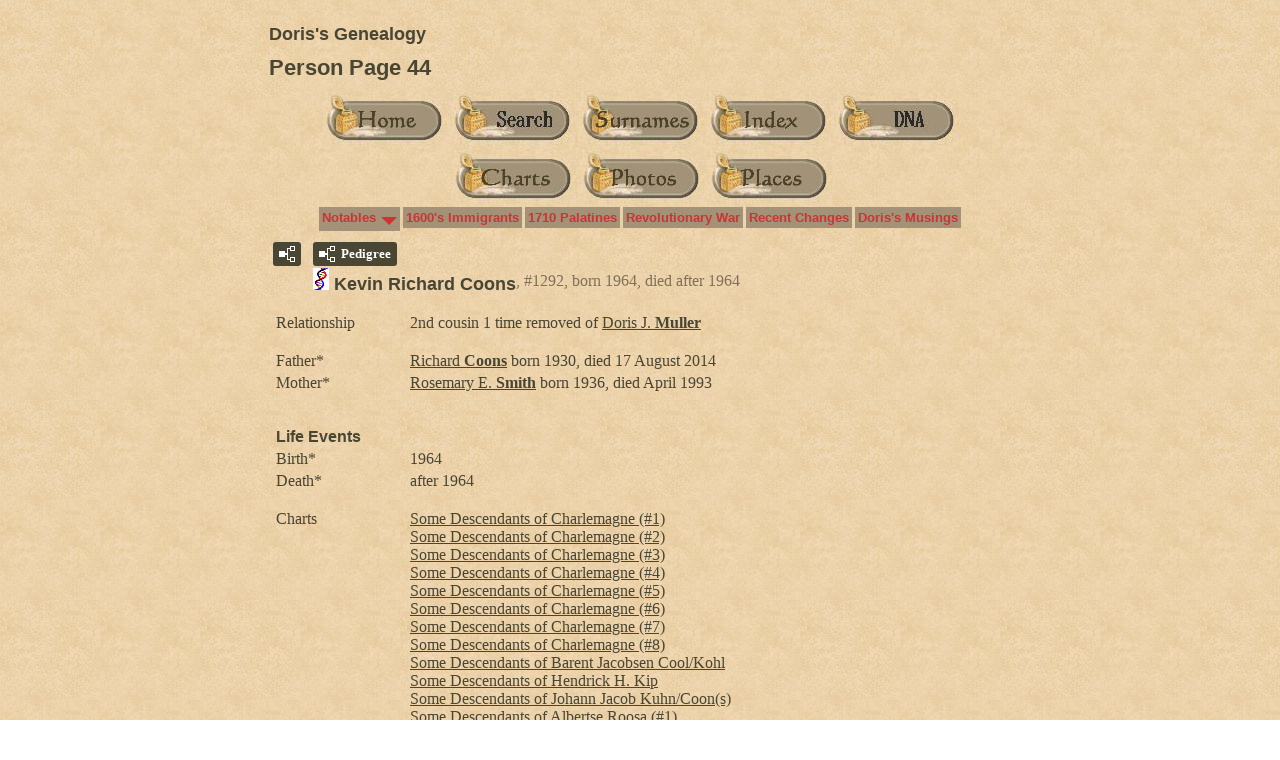

--- FILE ---
content_type: text/html
request_url: https://www.doriswheeler.org/g0/p44.htm
body_size: 5588
content:
<!DOCTYPE html>
<html data-site-title="Doris's Genealogy" data-page-title="Person Page 44">
 <head>
 <meta charset="utf-8">
 <meta http-equiv="X-UA-Compatible" content="IE=edge">
 <meta name="viewport" content="width=device-width, initial-scale=1">
 <meta name="Generator" content="Second Site 8.3">
 <link rel="canonical" href="https://www.doriswheeler.org/g0/p44.htm" />
 <!-- PageSet: Person Pages -->
 <link type="text/css" rel="stylesheet" href="../layout4.css">
 <link type="text/css" rel="stylesheet" href="../site.css">
 <script src="https://ajax.googleapis.com/ajax/libs/jquery/1.10.2/jquery.min.js"></script>
 <script src="../scripts.js"></script>
 <script>$(document).ready(function(){onePersonPerPage({allDevices:true});});</script> <!--XSL Stylesheet: Two Columns.xsl--><style>
        h3.family{margin:0 !important;padding:0 !important;}
        div.fams ul{margin-top:0;}
        div.person-exhibits{clear:both;margin-top:1em;display:flex;flex-flow:row wrap;justify-content:flex-start;}
        div.person-exhibits div.pid {float:none;margin:0 8px 8px 0;}
      </style>
 <title>Doris's Genealogy - Person Page</title>
</head>

<body id="personpages">
  <div id="container">
    <div id="headerw"><div id="header"><h2>Doris's Genealogy</h2><h1>Person Page - 44</h1><div class="stretch"></div></div></div>
    <div id="menubar"><ul class="buttonhorz"><li><a href="../index.htm"><img src="../home.jpg" alt="" title="Main Page"></a></li><li><a href="../ui228.htm"><img src="../Search Menu - SS.jpg" alt="" title="Search"></a></li><li><a href="../surname_index.htm"><img src="../surnameindex.jpg" alt="" title="Surname Index"></a></li><li><a href="../master_index.htm"><img src="../masterindex.jpg" alt="" title="Master Index"></a></li><li><a href="../ui269.htm"><img src="../DNA Menu - SS.jpg" alt="" title="DNA "></a></li><li class="hasmenu"><a href="../ui04.htm"><img src="../charts.jpg" alt="" title="Charts"></a><ul class="submenu submenu1"><li><a href="../i-p.htm?p=1&g=5">Interactive Pedigree of Doris, Marilyn, Diane, Craig</a></li></ul></li><li><a href="../ui10.htm"><img src="../photos.jpg" alt="" title="Images"></a></li><li><a href="../ui163.htm"><img src="../places.jpg" alt="" title="Where our Ancestors Lived"></a></li></ul><div class="stretch"></div><ul class="menublock menubar"><li class="hasmenu"><a href="../ui07.htm"> Notables</a><ul class="submenu submenu1"><li><a href="../g0/p146.htm#i4353">Richard Warren, Mayflower</a></li></ul></li><li><a href="../ui27.htm">1600's Immigrants</a></li><li><a href="../ui24.htm">1710 Palatines</a></li><li><a href="../ui277.htm">Revolutionary War</a></li><li><a href="../ui382.htm">Recent Changes</a></li><li><a href="../ui383.htm">Doris's Musings</a></li></ul><div class="stretch"></div></div>
    <div id="wrapper">
      <div id="contentw"><div id="content"><div class="itp" id="i1292">
<div class="sect-fex"><a class="fex-open fexo-gm" id="fex1292" href="#"><div class="fex-open-icon"></div></a></div>
<div class="sect-dp"><a class="dp-open dpo-both dpo-gm" href="../i-p.htm?g=3&amp;p=1292"><div class="dp-open-icon"></div><span class="dp-open-text">Pedigree</span></a></div>
<h2 class="sn sect-sn"><img alt="" class="icon" src="../icondnay.gif" width="16" height="22" title="DNA match/lineage"> Kevin Richard Coons</h2>
<div class="sinfo sect-ls">#1292, born 1964, died after 1964</div><div class="pe-clear-both"></div><table class="grid ss-field-list">
<tr><td class="g1 ss-label list-rl-label">Relationship</td><td class="g3 list-rl-value">2nd cousin 1 time removed of <a href="../g0/p1.htm#i1"><span class="ng">Doris J.</span> <span class="ns">Muller</span></a></td></tr>
</table>
<table class="grid ss-parents">
<tr><td class="g1 ss-label">Father*</td><td class="g3"><a href="../g0/p41.htm#i1219"><span class="ng">Richard</span> <span class="ns">Coons</span></a> born 1930, died 17 August 2014</td></tr>
<tr><td class="g1 ss-label">Mother*</td><td class="g3"><a href="../g0/p43.htm#i1290"><span class="ng">Rosemary E.</span> <span class="ns">Smith</span></a> born 1936, died April 1993</td></tr>
</table>
<table class="grid" style="clear:both">
<tr><td colspan="2" class="g3 g3-heading"><h3 class="tg-heading">Life Events</h3>
</td></tr>
<tr><td class="g1">Birth*</td><td class="g3">1964 </td></tr>
<tr><td class="g1">Death*</td><td class="g3">after 1964 </td></tr>
</table>
<table class="grid ss-field-list">
<tr><td class="g1 ss-label list-cm-label">Charts</td><td class="g3 list-cm-value"><a href="../ui349.htm#a5739">Some Descendants of Charlemagne (#1)</a><br><a href="../ui349.htm#a6130">Some Descendants of Charlemagne (#2)</a><br><a href="../ui349.htm#a12551">Some Descendants of Charlemagne (#3)</a><br><a href="../ui349.htm#a12942">Some Descendants of Charlemagne (#4)</a><br><a href="../ui349.htm#a14218">Some Descendants of Charlemagne (#5)</a><br><a href="../ui349.htm#a14609">Some Descendants of Charlemagne (#6)</a><br><a href="../ui349.htm#a17748">Some Descendants of Charlemagne (#7)</a><br><a href="../ui349.htm#a18139">Some Descendants of Charlemagne (#8)</a><br><a href="../ui354.htm#a136">Some Descendants of Barent Jacobsen Cool/Kohl</a><br><a href="../ui359.htm#a113">Some Descendants of Hendrick H. Kip</a><br><a href="../ui152.htm#a173">Some Descendants of Johann Jacob Kuhn/Coon(s)</a><br><a href="../ui356.htm#a123">Some Descendants of Albertse Roosa (#1)</a><br><a href="../ui356.htm#a514">Some Descendants of Albertse Roosa (#2)</a><br><a href="../ui357.htm#a88">Some Descendants of Conrad Schauerman</a><br><a href="../ui358.htm#a155">Some Descendants of Johann Dietrich Schneider</a><br><a href="../ui341.htm#a157">Some Descendants of Anthonius Schneider</a><br><a href="../ui366.htm#a104">Some Descendants of Hans Ludwig Schertz (#1)</a><br><a href="../ui366.htm#a292">Some Descendants of Hans Ludwig Schertz (#2)</a><br><a href="../ui362.htm#a115">Some Descendants of Jacob Jansen Van Etten</a></td></tr>
<tr><td class="g1 ss-label field-le-label">Last Edited</td><td class="g3 field-le-value">27 February 2000</td></tr>
</table>
</div>
<div class="itp" id="i1293">
<div class="sect-fex"><a class="fex-open fexo-gf" id="fex1293" href="#"><div class="fex-open-icon"></div></a></div>
<div class="sect-dp"><a class="dp-open dpo-both dpo-gf" href="../i-p.htm?g=3&amp;p=1293"><div class="dp-open-icon"></div><span class="dp-open-text">Pedigree</span></a></div>
<h2 class="sn sect-sn">Eunice Davis</h2>
<div class="sinfo sect-ls">#1293, born about 1932</div><div class="pe-clear-both"></div><table class="grid ss-family" style="clear:both;">
<tr><td class="g1"><h3 class="family">Family</h3></td><td class="g3"><a href="../g0/p41.htm#i1220"><span class="ng">Robert</span> <span class="ns">Coons</span></a> born 1930, died 3 October 2001</td></tr>
<tr><td class="g1">Child</td><td class="g3"><div class="fams"><ul><li><a href="../g0/p44.htm#i1298"><span class="ng">Dennis</span> <span class="ns">Coons</span></a><strong>+</strong> born 8 May 1957, died 12 October 1991</li></ul></div></td></tr>
</table>
<table class="grid" style="clear:both">
<tr><td colspan="2" class="g3 g3-heading"><h3 class="tg-heading">Life Events</h3>
</td></tr>
<tr><td class="g1">Birth*</td><td class="g3">about 1932 </td></tr>
<tr><td class="g1">Marriage*</td><td class="g3">Principal=<a href="../g0/p41.htm#i1220"><span class="ng">Robert</span> <span class="ns">Coons</span></a> </td></tr>
</table>
<table class="grid ss-field-list">
<tr><td class="g1 ss-label list-cm-label">Charts</td><td class="g3 list-cm-value"><a href="../ui349.htm#a5735">Some Descendants of Charlemagne (#1)</a><br><a href="../ui349.htm#a6126">Some Descendants of Charlemagne (#2)</a><br><a href="../ui349.htm#a12547">Some Descendants of Charlemagne (#3)</a><br><a href="../ui349.htm#a12938">Some Descendants of Charlemagne (#4)</a><br><a href="../ui349.htm#a14214">Some Descendants of Charlemagne (#5)</a><br><a href="../ui349.htm#a14605">Some Descendants of Charlemagne (#6)</a><br><a href="../ui349.htm#a17744">Some Descendants of Charlemagne (#7)</a><br><a href="../ui349.htm#a18135">Some Descendants of Charlemagne (#8)</a><br><a href="../ui354.htm#a132">Some Descendants of Barent Jacobsen Cool/Kohl</a><br><a href="../ui359.htm#a109">Some Descendants of Hendrick H. Kip</a><br><a href="../ui152.htm#a169">Some Descendants of Johann Jacob Kuhn/Coon(s)</a><br><a href="../ui356.htm#a119">Some Descendants of Albertse Roosa (#1)</a><br><a href="../ui356.htm#a510">Some Descendants of Albertse Roosa (#2)</a><br><a href="../ui357.htm#a84">Some Descendants of Conrad Schauerman</a><br><a href="../ui358.htm#a151">Some Descendants of Johann Dietrich Schneider</a><br><a href="../ui341.htm#a153">Some Descendants of Anthonius Schneider</a><br><a href="../ui366.htm#a100">Some Descendants of Hans Ludwig Schertz (#1)</a><br><a href="../ui366.htm#a288">Some Descendants of Hans Ludwig Schertz (#2)</a><br><a href="../ui362.htm#a111">Some Descendants of Jacob Jansen Van Etten</a></td></tr>
<tr><td class="g1 ss-label field-le-label">Last Edited</td><td class="g3 field-le-value">13 April 2000</td></tr>
</table>
</div>
<div class="itp" id="i1298">
<div class="sect-fex"><a class="fex-open fexo-gm" id="fex1298" href="#"><div class="fex-open-icon"></div></a></div>
<div class="sect-dp"><a class="dp-open dpo-both dpo-gm" href="../i-p.htm?g=3&amp;p=1298"><div class="dp-open-icon"></div><span class="dp-open-text">Pedigree</span></a></div>
<h2 class="sn sect-sn"><img alt="" class="icon" src="../icondnay.gif" width="16" height="22" title="DNA match/lineage"> Dennis Coons</h2>
<div class="sinfo sect-ls">#1298, born 8 May 1957, died 12 October 1991</div><div class="pe-clear-both"></div><table class="grid ss-field-list">
<tr><td class="g1 ss-label list-rl-label">Relationship</td><td class="g3 list-rl-value">2nd cousin 1 time removed of <a href="../g0/p1.htm#i1"><span class="ng">Doris J.</span> <span class="ns">Muller</span></a></td></tr>
</table>
<table class="grid ss-parents">
<tr><td class="g1 ss-label">Father*</td><td class="g3"><a href="../g0/p41.htm#i1220"><span class="ng">Robert</span> <span class="ns">Coons</span></a> born 1930, died 3 October 2001</td></tr>
<tr><td class="g1 ss-label">Mother*</td><td class="g3"><a href="../g0/p44.htm#i1293"><span class="ng">Eunice</span> <span class="ns">Davis</span></a> born about 1932</td></tr>
</table>
<table class="grid" style="clear:both">
<tr><td colspan="2" class="g3 g3-heading"><h3 class="tg-heading">Life Events</h3>
</td></tr>
<tr><td class="g1">Birth*</td><td class="g3">8 May 1957; May 8<sup><a href="#c1298.1">1</a></sup> </td></tr>
<tr><td class="g1">Death*</td><td class="g3">12 October 1991<sup><a href="#c1298.1">1</a></sup> </td></tr>
</table>
<table class="grid ss-field-list">
<tr><td class="g1 ss-label list-cm-label">Charts</td><td class="g3 list-cm-value"><a href="../ui349.htm#a5736">Some Descendants of Charlemagne (#1)</a><br><a href="../ui349.htm#a6127">Some Descendants of Charlemagne (#2)</a><br><a href="../ui349.htm#a12548">Some Descendants of Charlemagne (#3)</a><br><a href="../ui349.htm#a12939">Some Descendants of Charlemagne (#4)</a><br><a href="../ui349.htm#a14215">Some Descendants of Charlemagne (#5)</a><br><a href="../ui349.htm#a14606">Some Descendants of Charlemagne (#6)</a><br><a href="../ui349.htm#a17745">Some Descendants of Charlemagne (#7)</a><br><a href="../ui349.htm#a18136">Some Descendants of Charlemagne (#8)</a><br><a href="../ui354.htm#a133">Some Descendants of Barent Jacobsen Cool/Kohl</a><br><a href="../ui359.htm#a110">Some Descendants of Hendrick H. Kip</a><br><a href="../ui152.htm#a170">Some Descendants of Johann Jacob Kuhn/Coon(s)</a><br><a href="../ui356.htm#a120">Some Descendants of Albertse Roosa (#1)</a><br><a href="../ui356.htm#a511">Some Descendants of Albertse Roosa (#2)</a><br><a href="../ui357.htm#a85">Some Descendants of Conrad Schauerman</a><br><a href="../ui358.htm#a152">Some Descendants of Johann Dietrich Schneider</a><br><a href="../ui341.htm#a154">Some Descendants of Anthonius Schneider</a><br><a href="../ui366.htm#a101">Some Descendants of Hans Ludwig Schertz (#1)</a><br><a href="../ui366.htm#a289">Some Descendants of Hans Ludwig Schertz (#2)</a><br><a href="../ui362.htm#a112">Some Descendants of Jacob Jansen Van Etten</a></td></tr>
<tr><td class="g1 ss-label field-le-label">Last Edited</td><td class="g3 field-le-value">13 May 2013</td></tr>
</table>
<div class="cits sect-cs">
<h3>Citations</h3>
<ol>
<li id="c1298.1">Family records, Patricia Grant, Facebook entry in Coon, Coons and Kuhn Family of Red Hook, NY.</li>
</ol>
</div>
</div>
<div class="itp" id="i1318">
<div class="sect-fex"><a class="fex-open fexo-gf" id="fex1318" href="#"><div class="fex-open-icon"></div></a></div>
<div class="sect-dp"><a class="dp-open dpo-both dpo-gf" href="../i-p.htm?g=3&amp;p=1318"><div class="dp-open-icon"></div><span class="dp-open-text">Pedigree</span></a></div>
<h2 class="sn sect-sn">Alice Westcott</h2>
<div class="sinfo sect-ls">#1318, born about 1936</div><div class="pe-clear-both"></div><table class="grid ss-family" style="clear:both;">
<tr><td class="g1"><h3 class="family">Family</h3></td><td class="g3"><a href="../g0/p41.htm#i1221"><span class="ng">John Chandler</span> <span class="ns">Coons</span></a> born 1934</td></tr>
</table>
<table class="grid" style="clear:both">
<tr><td colspan="2" class="g3 g3-heading"><h3 class="tg-heading">Life Events</h3>
</td></tr>
<tr><td class="g1">Birth*</td><td class="g3">about 1936 </td></tr>
<tr><td class="g1">Marriage*</td><td class="g3">Principal=<a href="../g0/p41.htm#i1221"><span class="ng">John Chandler</span> <span class="ns">Coons</span></a> </td></tr>
</table>
<table class="grid ss-field-list">
<tr><td class="g1 ss-label list-cm-label">Charts</td><td class="g3 list-cm-value"><a href="../ui349.htm#a5741">Some Descendants of Charlemagne (#1)</a><br><a href="../ui349.htm#a6132">Some Descendants of Charlemagne (#2)</a><br><a href="../ui349.htm#a12553">Some Descendants of Charlemagne (#3)</a><br><a href="../ui349.htm#a12944">Some Descendants of Charlemagne (#4)</a><br><a href="../ui349.htm#a14220">Some Descendants of Charlemagne (#5)</a><br><a href="../ui349.htm#a14611">Some Descendants of Charlemagne (#6)</a><br><a href="../ui349.htm#a17750">Some Descendants of Charlemagne (#7)</a><br><a href="../ui349.htm#a18141">Some Descendants of Charlemagne (#8)</a><br><a href="../ui354.htm#a138">Some Descendants of Barent Jacobsen Cool/Kohl</a><br><a href="../ui359.htm#a115">Some Descendants of Hendrick H. Kip</a><br><a href="../ui152.htm#a175">Some Descendants of Johann Jacob Kuhn/Coon(s)</a><br><a href="../ui356.htm#a125">Some Descendants of Albertse Roosa (#1)</a><br><a href="../ui356.htm#a516">Some Descendants of Albertse Roosa (#2)</a><br><a href="../ui357.htm#a90">Some Descendants of Conrad Schauerman</a><br><a href="../ui358.htm#a157">Some Descendants of Johann Dietrich Schneider</a><br><a href="../ui341.htm#a159">Some Descendants of Anthonius Schneider</a><br><a href="../ui366.htm#a106">Some Descendants of Hans Ludwig Schertz (#1)</a><br><a href="../ui366.htm#a294">Some Descendants of Hans Ludwig Schertz (#2)</a><br><a href="../ui362.htm#a117">Some Descendants of Jacob Jansen Van Etten</a></td></tr>
<tr><td class="g1 ss-label field-le-label">Last Edited</td><td class="g3 field-le-value">13 April 2000</td></tr>
</table>
</div>
<div class="itp" id="i1319">
<div class="sect-fex"><a class="fex-open fexo-gm" id="fex1319" href="#"><div class="fex-open-icon"></div></a></div>
<div class="sect-dp"><a class="dp-open dpo-both dpo-gm" href="../i-p.htm?g=3&amp;p=1319"><div class="dp-open-icon"></div><span class="dp-open-text">Pedigree</span></a></div>
<h2 class="sn sect-sn">Reinhard Friedrich M&#252;ller</h2>
<div class="sinfo sect-ls">#1319, born 24 September 1813, died 8 February 1874</div><div class="pe-clear-both"></div><table class="grid ss-parents">
<tr><td class="g1 ss-label">Father*</td><td class="g3"><a href="../g0/p53.htm#i1574"><span class="ng">Johann Heinrich</span> <span class="ns">M&#252;ller</span></a> born 18 September 1767, died 24 July 1842</td></tr>
<tr><td class="g1 ss-label">Mother*</td><td class="g3"><a href="../g0/p53.htm#i1575"><span class="ng">Anne Adelheid</span> <span class="ns">Woeps</span></a> born 10 October 1774, died 1 March 1848</td></tr>
</table>
<table class="grid ss-family" style="clear:both;">
<tr><td class="g1"><h3 class="family">Family</h3></td><td class="g3"><a href="../g0/p45.htm#i1330"><span class="ng">Anna Margaretha Wilhelmina</span> <span class="ns">Bruggemann</span></a> born 6 June 1814, died 8 June 1905</td></tr>
<tr><td class="g1">Children</td><td class="g3"><div class="fams"><ul><li><a href="../g0/p53.htm#i1564"><span class="ng">Ludwig Heinrich Dietrich</span> <span class="ns">Muller</span></a> born 7 April 1837, died about 26 October 1837</li><li><a href="../g0/p53.htm#i1565"><span class="ng">Sophie Adele</span> <span class="ns">Muller</span></a> born 17 December 1838</li><li><a href="../g0/p237.htm#i7082"><span class="ng">Marie</span> <span class="ns">Muller</span></a><sup><a href="#c1319.2">2</a></sup> born before 1841</li><li><a href="../g0/p50.htm#i1487"><span class="ng">Louis Justus Martin</span> <span class="ns">M&#252;ller</span></a><strong>+</strong> born 18 January 1841, died 28 January 1911</li><li><a href="../g0/p53.htm#i1566"><span class="ng">Ernst Christian Martin</span> <span class="ns">Muller</span></a> born 6 November 1843, died 24 May 1927</li><li><a href="../g0/p53.htm#i1567"><span class="ng">Theodor Dietrich Friederich</span> <span class="ns">Muller</span></a> born 22 August 1847</li><li><a href="../g0/p53.htm#i1568"><span class="ng">Anna Marie Reihardine</span> <span class="ns">Muller</span></a> born 5 December 1852</li></ul></div></td></tr>
</table>
<table class="grid" style="clear:both">
<tr><td colspan="2" class="g3 g3-heading"><h3 class="tg-heading">Life Events</h3>
</td></tr>
<tr><td class="g1">Birth*</td><td class="g3">24 September 1813; Germany<a class="msvlink" title="Google: Germany" href="https://maps.google.com/?t=m&amp;q=Germany"><img class="mlicon" src="../ml.png" alt=""></a><sup><a href="#c1319.1">1</a></sup> </td></tr>
<tr><td class="g1">Marriage*</td><td class="g3">12 May 1836; Principal=<a href="../g0/p45.htm#i1330"><span class="ng">Anna Margaretha Wilhelmina</span> <span class="ns">Bruggemann</span></a><sup><a href="#c1319.1">1</a></sup> </td></tr>
<tr><td class="g1">Death*</td><td class="g3">8 February 1874; Germany<a class="msvlink" title="Google: Germany" href="https://maps.google.com/?t=m&amp;q=Germany"><img class="mlicon" src="../ml.png" alt=""></a><sup><a href="#c1319.1">1</a></sup> </td></tr>
</table>
<table class="grid ss-field-list">
<tr><td class="g1 ss-label list-cm-label">Charts</td><td class="g3 list-cm-value"><a href="../ui372.htm#a52">Our Two Grandfathers: Muller (Adopted) and Bowyer (Biological)</a><br><a href="../ui377-0.htm#a2">Ancestry of Theodore J. Muller, Sr.  - Stepfather </a></td></tr>
<tr><td class="g1 ss-label field-le-label">Last Edited</td><td class="g3 field-le-value">1 June 2014</td></tr>
</table>
<div class="cits sect-cs">
<h3>Citations</h3>
<ol>
<li id="c1319.1"> Church records,Samuel Wustig, Resident Priest, Dedesdorf, Germany, per letter dated12 May 1997.</li>
<li id="c1319.2">Family records, Many letters to and from Aunt Marie in John Muller's papers.</li>
</ol>
</div>
</div>
<script>
var famexp_data = new SSSearchData();famexp_data.oOptions={siblingHeading:"Siblings",childrenHeading:"Partners & Children",surnameFirst:true,groupPrefix:"../",filetype:'htm'};famexp_data.people={
"1292":{u:[0,44,1292,136,136],n:[[1,2]],g:"m",f:1219,m:1290},"1219":{u:[0,41,1219,170,86],n:[[1,3]],g:"m",f:1153,m:1215},"1153":{u:[0,39,1153,201,114],n:[[1,4]],g:"m",f:1136,m:1152},"1136":{u:[0,38,1136,221,135],n:[[5,6]],g:"m",f:1685,m:1686},"1152":{u:[0,39,1152,218,160],n:[[7,8]],g:"f",f:4581,m:4582},"1215":{u:[0,41,1215,197,130],n:[[9,10]],g:"f"},"1290":{u:[0,43,1290,164,107],n:[[11,12]],g:"f"},"1293":{u:[0,44,1293,168],n:[[13,14]],g:"f",pc:[[1220,1298]]},"1220":{u:[0,41,1220,170,99],n:[[1,15]],g:"m",f:1153,m:1215},"1298":{u:[0,44,1298,143,109],n:[[1,16]],g:"m",f:1220,m:1293},"1318":{u:[0,44,1318,164],n:[[17,18]],g:"f",pc:[[1221]]},"1221":{u:[0,41,1221,166],n:[[1,19]],g:"m",f:1153,m:1215},"1319":{u:[0,44,1319,287,226],n:[[20,21]],g:"m",f:1574,m:1575,pc:[[1330,1564,1565,7082,1487,1566,1567,1568]],sib:[1576,1577,1572,1578,1579,1581]},"1330":{u:[0,45,1330,286,195],n:[[22,23]],g:"f",f:8231,m:8232},"1564":{u:[0,53,1564,263,263],n:[[24,25]],g:"m",f:1319,m:1330},"1565":{u:[0,53,1565,262],n:[[24,26]],g:"f",f:1319,m:1330},"7082":{u:[0,237,7082,259],n:[[24,27]],g:"f",f:1319,m:1330},"1487":{u:[0,50,1487,259,189],n:[[20,28]],g:"m",f:1319,m:1330},"1566":{u:[0,53,1566,257,173],n:[[24,29]],g:"m",f:1319,m:1330},"1567":{u:[0,53,1567,253],n:[[24,30]],g:"m",f:1319,m:1330},"1568":{u:[0,53,1568,248],n:[[24,31]],g:"f",f:1319,m:1330},"1576":{u:[0,53,1576,305,293],n:[[24,32]],g:"f",f:1574,m:1575},"1577":{u:[0,53,1577,303,293],n:[[24,33]],g:"f",f:1574,m:1575},"1572":{u:[0,53,1572,300,258],n:[[24,34]],g:"m",f:1574,m:1575},"1578":{u:[0,53,1578,297],n:[[24,35]],g:"f",f:1574,m:1575},"1579":{u:[0,53,1579,294,223],n:[[24,36]],g:"m",f:1574,m:1575},"1581":{u:[0,53,1581,292,209],n:[[24,37]],g:"f",f:1574,m:1575},"1574":{u:[0,53,1574,333,258],n:[[20,38]],g:"m"},"1575":{u:[0,53,1575,326,252],n:[[39,40]],g:"f",f:8628},"8628":{u:[0,288,8628,],n:[[41,42]],g:"m",f:8626},"8626":{u:[0,288,8626,384],n:[[43,44]],g:"m"}
};

famexp_data.strings=[
"","Coons","Kevin Richard","Richard","John Henry","Coon","Ruben Andrew","Lown","Ada Henrietta","Whitney","Emma Martha","Smith","Rosemary E.","Davis","Eunice","Robert","Dennis","Westcott","Alice","John Chandler","M\xFCller","Reinhard F.","Bruggemann","Anna M. W.","Muller","Ludwig H. D.","Sophie Adele","Marie","Louis J. M.","Ernst C. M.","Theodor D. F.","Anna M. R.","Anna Margreta","Anna Rebecka","Johann F.","Catherine M.","Johann Hinrich","Anne Margrethe","Johann H.","Woeps","Anne Adelheid","Wops","Unknown","Woepsen","Albert"
];
</script>&nbsp;</div></div>
    </div>
    <div id="sidebarw"><div id="sidebar"></div></div>
    <div id="extraw"><div id="extra"></div></div>
    <div id="footerw"><div id="footer"><div id="menubottom"><ul class="menubottom"><li><a href="../surname_index.htm">Surname Index</a></li> <li><a href="../master_index.htm">Master Index</a></li> </ul><div class="stretch"></div></div><div class="extrablock"><p style="text-align: center;"><span style="font-size: medium;"><a href="http://www.familytreedna.com/public/ourgenetreesff">Autosomal DNA&nbsp; </a>&emsp; <a href="https://www.familytreedna.com/groups/tigges/about">Tigges DNA</a><a href="../&quot;http:/www.worldfamilies.net/sur&lt;/a"> &nbsp; &nbsp;</a><a href="http://www.familytreedna.com/public/teeple-tipple">Tipple-Teeple DNA</a><a href="../&quot;http:/www.worldfamilies.net/sur&lt;/a">&nbsp;&nbsp;&nbsp;&nbsp;&nbsp;</a><a href="https://www.familytreedna.com/groups/willour-dna-project/about">Willour-Wheeler DNA </a><a href="../&quot;http:/www.worldfamilies.net/sur&lt;/a">&emsp; </a><a href="http://www.familytreedna.com/public/worden">Worden DNA </a><a href="../&quot;http:/www.worldfamilies.net/sur&lt;/a">&emsp;</a></span></p>
<p style="text-align: center;">Other Links:<a href="http://www.familytreedna.com"> Family Tree DNA </a>&emsp; <a href="https://www.wikitree.com/genealogy/Muller-Family-Tree-141">Doris's Wikitree</a>&nbsp;&nbsp;&nbsp;&nbsp;</p>
<p style="text-align: center;">&nbsp;DNA Essentials: mtDNA H3c1; GedMatch IDs T534448, M712835, A055590. Do we match?</p>
<p style="text-align: center;"><span style="font-size: small;"><span style="white-space: normal; text-transform: none; word-spacing: 0px; float: none; color: #4a4634; text-align: center; font: small 'Times New Roman'; display: inline !important; letter-spacing: normal; text-indent: 0px; -webkit-text-stroke-width: 0px;"><span style="font-size: medium;">My thanks to all who have contributed to this database.&nbsp;Just click on my name (below) to write to me.</span></span></span></p></div>
<div id="compiler"><p>Contact me: <a href="JavaScript:hemlink('doriswh','gmail.com');">Doris Wheeler</a>, Atlanta, GA</div>Copyright &copy; 1999-<script>document.write((new
Date).getFullYear())</script>

<br><c>Site updated on 21 May 2023 at 10:28:53 AM from The Master Genealogist database: DorisWheelerTMG; 8,718 people<div id="credit">Page created by <a href="http://www.JohnCardinal.com/">John Cardinal's</a> <a href="https://www.secondsite8.com/">Second Site</a>  v8.03. &nbsp;|&nbsp; Graphics by Carla's Graphic Designs</div></div></div>
    <div class="stretch"></div>
  </div>
</body></html>

--- FILE ---
content_type: text/css
request_url: https://www.doriswheeler.org/layout4.css
body_size: 145
content:

/* 1 Col F Con Side+Xtra */
#container{margin-left:auto; margin-right:auto; max-width:750px;}
#sidebarw{clear:both; max-width:750px;}
#extraw{clear:both; max-width:750px;}
#footerw{clear:both; width:100%;}
